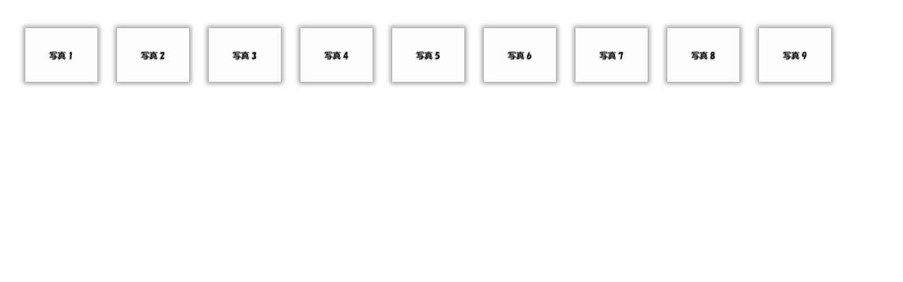

--- FILE ---
content_type: text/html
request_url: http://futatsuba-ho.com/lphoto04.html
body_size: 798
content:
<!doctype html>
<html>
<head>
<meta charset="utf-8">
<meta http-equiv="Pragma" content="no-cache">
<meta http-equiv="Cache-Control" content="no-cache">
<title>フォトアルバム</title>
<script type="text/javascript" src="html5lightbox/jquery.js"></script>
<script type="text/javascript" src="html5lightbox/html5lightbox.js"></script>
<script type="text/javascript">
    var html5lightbox_options = {
        watermark: "",
        watermarklink: ""
    };
</script>
<style type="text/css">
* {
  font-family : "メイリオ", Meiryo, "ヒラギノ角ゴ Pro W3", "Hiragino Kaku Gothic Pro", Osaka, MS UI Gothic, "ＭＳ Ｐゴシック", sans-serif;
  max-height: 999999px;
}
div.image_tn {
  float:left; margin-left:28px; margin-bottom:32px; margin-top:32px;
  box-shadow:rgba(92, 92, 92, 0.560784) 0px 0px 6px 3px;
  -webkit-box-shadow:rgba(92, 92, 92, 0.560784) 0px 0px 6px 3px;
  -moz-box-shadow:rgba(92, 92, 92, 0.560784) 0px 0px 6px 3px;  border: none;
}
img{
padding: 1px;
margin: 0px;
border:0px;
vertical-align:bottom;
}
</style>
</head>

<body>
              <div class="image_tn"><a href="flashupdate/photo400/3_01.jpg" class="html5lightbox" data-group="grpphoto1" 
               data-thumbnail="flashupdate/photo400/3_01.jpg" title="">
                     <img src="flashupdate/photo400/3_01.jpg" width="100" height="74"/></a></div>
              
              <div class="image_tn"><a href="flashupdate/photo400/3_02.jpg" class="html5lightbox" data-group="grpphoto1" 
               data-thumbnail="flashupdate/photo400/3_02.jpg" title="">
                     <img src="flashupdate/photo400/3_02.jpg" width="100" height="74"/></a></div>

              <div class="image_tn"><a href="flashupdate/photo400/3_03.jpg" class="html5lightbox" data-group="grpphoto1" 
               data-thumbnail="flashupdate/photo400/3_03.jpg" title="">
                     <img src="flashupdate/photo400/3_03.jpg" width="100" height="74"/></a></div>

              <div class="image_tn"><a href="flashupdate/photo400/3_04.jpg" class="html5lightbox" data-group="grpphoto1" 
               data-thumbnail="flashupdate/photo400/3_04.jpg" title="">
                     <img src="flashupdate/photo400/3_04.jpg" width="100" height="74"/></a></div>

              <div class="image_tn"><a href="flashupdate/photo400/3_05.jpg" class="html5lightbox" data-group="grpphoto1" 
               data-thumbnail="flashupdate/photo400/3_05.jpg" title="">
                     <img src="flashupdate/photo400/3_05.jpg" width="100" height="74"/></a></div>

              <div class="image_tn"><a href="flashupdate/photo400/3_06.jpg" class="html5lightbox" data-group="grpphoto1" 
               data-thumbnail="flashupdate/photo400/3_06.jpg" title="">
                     <img src="flashupdate/photo400/3_06.jpg" width="100" height="74"/></a></div>

              <div class="image_tn"><a href="flashupdate/photo400/3_07.jpg" class="html5lightbox" data-group="grpphoto1" 
               data-thumbnail="flashupdate/photo400/3_07.jpg" title="">
                     <img src="flashupdate/photo400/3_07.jpg" width="100" height="74"/></a></div>

              <div class="image_tn"><a href="flashupdate/photo400/3_08.jpg" class="html5lightbox" data-group="grpphoto1" 
               data-thumbnail="flashupdate/photo400/3_08.jpg" title="">
                     <img src="flashupdate/photo400/3_08.jpg" width="100" height="74"/></a></div>

              <div class="image_tn"><a href="flashupdate/photo400/3_09.jpg" class="html5lightbox" data-group="grpphoto1" 
               data-thumbnail="flashupdate/photo400/3_09.jpg" title="">
                     <img src="flashupdate/photo400/3_09.jpg" width="100" height="74"/></a></div>
</body>
</html>
